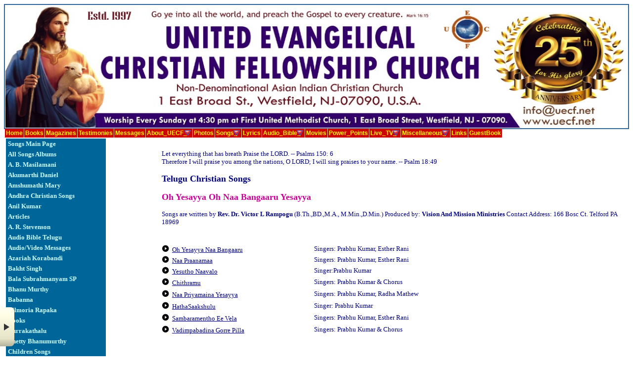

--- FILE ---
content_type: text/html
request_url: http://uecf.net/songs/o3.htm
body_size: 18295
content:
<!DOCTYPE HTML PUBLIC "-//W3C//DTD HTML 4.0 Transitional//EN">
<html>
<head>
<meta content="Microsoft FrontPage 5.0" name="GENERATOR">
<meta http-equiv="Content-Type" content="text/html; charset=iso-8859-1">
<meta content="Microsoft FrontPage 4.0" name="GENERATOR">
<SCRIPT language=JavaScript src='https://www.uecf.net/menu_array6.js' type=text/javascript></SCRIPT>
<SCRIPT language=JavaScript src='https://www.uecf.net/mmenu.js' type=text/javascript></SCRIPT>
<meta http-equiv="Content-Type" content="text/html; charset=iso-8859-1">
<meta name="distribution" content="Global">
<meta name="author" content="Phani Pilli">
<title>Telugu Christian Songs - United Evangelical Christian Fellowship(UECF), New Jersey - Popular Christian Website Telugu Hindi Tamil Malayalam Indian Christian audio Songs and daily bible devotions </title>
<meta http-equiv="category" content="Christian website,newjersey church,songs,india,christian,telugu,hindi,real,audio,mission,praise,worship,indian church,telugu church,telugu fellowship,NJ,usa,">
<meta http-equiv="description" content="United Evangelical Christian Fellowship(UECF) is a Popular Indian Christian Website and a gateway to Bible 
resources like telugu, hindi, tamil & malayalam audio christan songs and daily devotions">
<meta http-equiv="keywords" content="Indian Christian Songs, Telugu Christian Songs, Andhra Christian Songs, Hindi Christian Songs, 
Malayalam Christian Songs, Tamil Christian Songs, English Christian Songs, UECF,uecf,united evangelical christian fellowship,songs,india,christian,telugu,hindi,
real,audio,devotional,indian,music,new jersey church,indian church,telugu fellowship,NJ,usa,telugu church,christian fellowship,
christian website,phani,pilli,christ,love,compassion,god's ministry,divine care,christianity messages daily updated, 
topmost indian websites,god,son,holy spirit,message,Gospel,contact,telugu christian songs,hindi christian songs,
christian songs,indian christian songs,christian songs,BibleStudy,ministry,missions,Christianity,Religion,Jesus Christ,
devotions,Bible,Christianity,religion,search,music,Web,community,spiritual,life,CD,Chat,Christianity Today,World Vision,
resources,events,schedules,Lord Jesus Christ,bible,study,fellowship,churches,evangelism,kids,women,men,concert,events,
daily devotions,evangelical,nonprofit,missionaries,missions,pastors,ministers,inter denominational,our daily bread, 
Bible Study,biblical resources, walk with God,Spiritual Growth,scriptural guide,worship,outreach,prayer,baptism,sermon,
online hymnal,jesus movie,audio english bible,telugu bible,Oswald Chambers,Charles Spurgeon,Dhinakaran,Woodrow Kroll,
Charles Cowman,streams in the desert,links,events calendar,Word of God">

<script type="text/javascript">

  var _gaq = _gaq || [];
  _gaq.push(['_setAccount', 'UA-34815529-1']);
  _gaq.push(['_trackPageview']);

  (function() {
    var ga = document.createElement('script'); ga.type = 'text/javascript'; ga.async = true;
    ga.src = ('https:' == document.location.protocol ? 'https://ssl' : 'https://www') + '.google-analytics.com/ga.js';
    var s = document.getElementsByTagName('script')[0]; s.parentNode.insertBefore(ga, s);
  })();

</script>
<script src="https://ajax.googleapis.com/ajax/libs/jquery/1.11.3/jquery.min.js"></script><link type="text/css" href="https://gyrocode.github.io/jplayer-jukebox/0.6.5/skin/uno/jplayer.uno.min.css" rel="stylesheet" /><script type="text/javascript" src="https://gyrocode.github.io/jplayer-jukebox/0.6.5/jplayer.jukebox.bundle.min.js"></script><script type="text/javascript"> $(document).ready(function(){ var jpjb = new jPlayerJukebox({ 'jukeboxOptions': { 'position': 'float-bl' } });  });</script><style type="text/css"> .jp-jukebox .jp-gui-bg { background-color:#fffedf !important; } </style></head>
<body bgcolor="#FFFFFF">
<script type='text/javascript' src='https://www.uecf.net/emenu_var.js'></script>
<script type='text/javascript' src='https://www.uecf.net/menu_com.js'></script>

<table cellSpacing="0" cellPadding="0" width="100%" border="0" height="1">
<tbody>
<tr>
<td width="100%" height="1" bordercolor="#FFFFFF">
	<table cellSpacing="0" cellPadding="0" width="100%" border="0" height="100%">
     <tbody>
        <tr>
<td bgcolor="FFFFFF" width="100%" height="100%">
	<table cellSpacing="0" cellPadding="0" width="100%" border="0" height="1">
     <tbody>
        <tr>
<td bgcolor="#336699" height="1" width="100%">
<table height="1" width="100%">
<tbody>
<tr>
<td align="left" height="1" width="100%" bgcolor="#FFFFFF"><font color="#000080" face="Verdana"><img border="0" src="https://www.uecf.net/images/banner.jpg" width="100%" height="247"></font> 
 </td>
</tr>
</tbody></table></td>
        </tr>
      </tbody></table>
	<table height="20" cellSpacing="0" cellPadding="0" width="100%" border="0">
	<tbody>
        <tr>
<TD valign=top bgcolor="#FFFFFF" width=183 height="96" bordercolor="#FFFFFF">
<table width=291 cellpadding=3 cellspacing=0 border=0>
<tr>
                                 <td bgColor="#FFFFFF" height="5" width="194">&nbsp;   
		</td>
                                 <td width="81" bgcolor="#FFFFFF" bordercolor="#FFFFFF">
                                            <table width="47" height="1">                          <tr> <td width="17" height="1"></td>     </tr>
                                                <tr>
 <td width="17" height="1"></td>
                                                </tr>
                                                <tr>
                                  <td width="17" height="1"></td>
                                                </tr>
                                                <tr>
                                  <td width="17" height="21"></td>
                                                </tr>
                                                <tr>
                                  <td width="17" height="21"></td>
                                                </tr>
                                                <tr>
                                  <td width="17" height="21"></td>
                                                </tr>
                                                <tr>
                                  <td width="17" height="19"></td>
                                                </tr>
                                                <tr>
                                  <td width="17" height="21"></td>
                                                </tr>
                                                <tr>
                                  <td width="17" height="21"></td>
                                                </tr>
                                                <tr> <td width="17" height="21"></td> 
</tr><td width="17" height="21"></td>
                                                <tr>

    <td align="left" height="18" width="17"></td>

                                                </tr>
                                                <tr>
       <td width="17" height="21"></td>
                                                </tr>
                                                <tr>
                                  <td width="17" height="19"></td>
                                                </tr>
                                                <tr>
                                  <td width="17" height="21"></td>
                                                </tr>
                                                <tr>
                                  <td width="17" height="21"></td>
                                                </tr>
                                                <tr>
    <td align="left" height="18" width="17"></td>
                                                </tr>
                                                <tr>
    <td align="left" height="1" width="17"></td>
                                                </tr>
                                                <tr>
                                                <td align="left" height="1" width="17">
                                                </td>
                                                </tr>
                                            </table>
                                        </td>
</tr>
</table>
</td>
<TD valign=top bgcolor="#FFFFFF" width="100%" height="1" bordercolor="#FFFFFF">
<table width="100%" cellpadding=3 cellspacing=0 border=0 height="1">
<tr>
<td bgcolor="#FFFFFF" height="1" width="1" bordercolor="#FFFFFF">&nbsp; </td>
<td bgcolor="#FFFFFF" height="1" width="100%" bordercolor="#FFFFFF">&nbsp;
</td>
</tr>
<tr>
<td bgcolor="#FFFFFF" height="1" width="1" bordercolor="#FFFFFF" bordercolorlight="#FFFFFF" bordercolordark="#FFFFFF">&nbsp; </td>
<td bgcolor="#FFFFFF" height="1" width="100%" bordercolor="#FFFFFF" bordercolorlight="#FFFFFF" bordercolordark="#FFFFFF" align="left">
<table border="0" cellpadding="0" cellspacing="0" height="1" width="100%">
<tbody>
<tr>
<td align="center" bgcolor="#C3D9FF" height="1" valign="top" width="100%">
<table border="0" cellpadding="3" cellspacing="0" height="1" width="100%">
<tbody>
<tr> <td height="1" width="100%" bgcolor="#FFFFFF" bordercolor="#FFFFFF">
<table cellSpacing="3" cellPadding="0" width="100%" border="0" height="1"><tbody> 
    <tr>   <td width="100%" height="1">
        <table width="100%">
          <tr>
            <td bgColor="#FFFFFF" height="1" width="100%" bordercolor="#FFFFFF">
              <table width="100%">
                <tbody>
                  <tr>
                    <td bgColor="#FFFFFF" height="2" width="100%" bordercolor="#FFFFFF">
                      <table class="f8Black2" border="0" cellSpacing="0" cellPadding="0" width="100%" height="1">
                        <tbody>
                          <tr>                        <td height="1"  width="100%" bordercolor="#FFFFFF" bgcolor="#FFFFFF">
                                    <table cellSpacing="3" cellPadding="0" width="100%" border="0" height="2">
                                      <tbody>
                                        <tr>

                            <td width="100%" height="31" colspan="3">

                              <p align="left">
                                    <font face="Verdana" color="#000080" size="2">Let
                               everything that has breath Praise the LORD. --
                               Psalms 150: 6<br>
                            Therefore
                              I will praise you among the nations, O LORD; I
                                will sing praises to your name. -- Psalm 18:49&nbsp;</font>

                              <p align="left">
                                    <font face="Verdana" color="#000080" size="4"><b>Telugu
                                    Christian Songs</b></font>

                              <p align="left">







                              <b><font face="Verdana" size="4" color="#CC0099">Oh
                              Yesayya Oh Naa Bangaaru Yesayya</font></b>







                              <p align="left"><font color="#000080" size="2" face="Verdana">Songs

                              are written by <b>Rev.

                              Dr. Victor L Rampogu </b>(B.Th.,BD.,M.A.,
                              M.Min.,D.Min.) Produced by: <b>Vision

                              And Mission Ministries</b> Contact

                              Address: 166 Bosc Ct. Telford PA 18969</font>

                              <p align="left">
                                    &nbsp;

                            </td>

                                        </tr>
                                        <tr>



                                  <td width="33%" height="18"><a



        href="https://uecf.net/songs/victor/4/1.mp3"><font color="#000080" face="Verdana" size="2">Oh

                                    Yesayya Naa Bangaaru</font></a></td>



                                  <td width="33%" height="18"><font size="2" color="#000080" face="Verdana">Singers:

                                    Prabhu Kumar, Esther Rani</font></td>



                                  <td width="33%" height="18"></td>



                                        </tr>
                                        <tr>



                                  <td width="33%" height="1"><a



        href="https://uecf.net/songs/victor/4/2.mp3"><font color="#000080" face="Verdana" size="2">Naa

                                    Praanamaa</font></a></td>



                                  <td width="33%" height="1"><font size="2" color="#000080" face="Verdana">Singers:

                                    Prabhu Kumar, Esther Rani</font></td>



                                  <td width="33%" height="1"></td>



                                        </tr>
                                        <tr>



                                  <td width="33%" height="19"><a



        href="https://uecf.net/songs/victor/4/3.mp3"><font color="#000080" face="Verdana" size="2">Yesutho

                                    Naavalo</font></a></td>



                                  <td width="33%" height="19"><font size="2" color="#000080" face="Verdana">Singer:Prabhu

                                    Kumar&nbsp;</font></td>



                                  <td width="33%" height="19"></td>



                                        </tr>
                                        <tr>



                                  <td width="33%" height="21"><a



        href="https://uecf.net/songs/victor/4/4.mp3"><font color="#000080" face="Verdana" size="2">Chithramu</font></a></td>



                                  <td width="33%" height="21"><font size="2" color="#000080" face="Verdana">Singers:

                                    Prabhu Kumar &amp; Chorus</font></td>



                                  <td width="33%" height="21"></td>



                                        </tr>
                                        <tr>



                                  <td width="33%" height="21"><a



        href="https://uecf.net/songs/victor/4/5.mp3"><font color="#000080" face="Verdana" size="2">Naa

                                    Priyamaina Yesayya</font></a></td>



                                  <td width="33%" height="21"><font size="2" color="#000080" face="Verdana">Singers:

                                    Prabhu Kumar, Radha Mathew</font></td>



                                  <td width="33%" height="21"></td>



                                        </tr>
                                        <tr>



                                  <td width="33%" height="21"><a



        href="https://uecf.net/songs/victor/4/6.mp3"><font color="#000080" face="Verdana" size="2">HathaSaakshulu</font></a></td>



                                  <td width="33%" height="21"><font size="2" color="#000080" face="Verdana">Singer:

                                    Prabhu Kumar</font></td>



                                  <td width="33%" height="21"></td>



                                        </tr>
                                        <tr>



                                  <td width="33%" height="21"><a



        href="https://uecf.net/songs/victor/4/7.mp3"><font color="#000080" face="Verdana" size="2">Sambaramentho

                                    Ee Vela</font></a></td>



                                  <td width="33%" height="21"><font size="2" color="#000080" face="Verdana">Singers:

                                    Prabhu Kumar, Esther Rani</font></td>



                                  <td width="33%" height="21"></td>



                                        </tr>
                                        <tr>



                                  <td width="33%" height="21"><a



        href="https://uecf.net/songs/victor/4/8.mp3"><font color="#000080" face="Verdana" size="2">Vadimpabadina

                                    Gorre Pilla</font></a></td>



                                  <td width="33%" height="21"><font size="2" color="#000080" face="Verdana">Singers:

                                    Prabhu Kumar &amp; Chorus</font></td>



                                  <td width="33%" height="21"></td>



                                        </tr>
                                        <tr>



                                  <td width="100%" colspan="3"></td>



                                        </tr>
                                        <tr>







                            <td width="100%" height="18" colspan="3">







                            </td>







                                        </tr>
                                        <tr>



<TD align=center bgcolor="#FFFFFF" width="100%" height="1" bordercolor="#FFFFFF" colspan="3">&nbsp;







</td>



                                        </tr>
                                        <tr>



<TD align=center bgcolor="#FFFFFF" width="100%" height="1" bordercolor="#FFFFFF" colspan="3">



<p align="left">



<font face="Verdana" size="2" color="#000080">UECF.NET is a popular Christian website and a gateway to Telugu Christian Songs, Andhra Christian Songs, Andhra Khristhava
Keerthanalu, Indian, Hindi, Tamil, Malayalam, English Christian Audio Songs, Daily Devotions and other useful Bible resources.</font>



</p>



</td>



                                        </tr>
                                      </tbody>
                                    </table>
                                  </td>
                          </tr>
                        </tbody>
                      </table>
                    </td>
                  </tr>
                </tbody>
              </table>
            </td>
          </tr>
        </table>
      </td>   </tr>     
                                      </tbody>
                                    </table>
                                  </td>
</tr>
</tbody></table></td>
</tr></tbody></table></td>
</tr>
</table>
</td>
<TD valign=top align=center width=1 bgcolor="#FFFFFF" height="96">

&nbsp;
</td>
        </tr>
	</tbody></table>
</TD>
        </tr>
      </tbody></table>
</TD></TR></TBODY></TABLE>
</html>

--- FILE ---
content_type: application/javascript
request_url: https://www.uecf.net/emenu_var.js
body_size: 12219
content:
/***********************************************************************************
*	(c) Ger Versluis 2000 version 5.411 24 December 2001 (updated Jan 31st, 2003 by Dynamic Drive for Opera7)
*	For info write to menus@burmees.nl		          *
*	You may remove all comments for faster loading	          *		
***********************************************************************************/

	var NoOffFirstLineMenus=98;			// Number of first level items
	var LowBgColor='006699';			// Background color when mouse is not over
	var LowSubBgColor='006699';			// Background color when mouse is not over on subs
	var HighBgColor='yellow';			// Background color when mouse is over
	var HighSubBgColor='yellow';			// Background color when mouse is over on subs
	var FontLowColor='CCFFFF';			// Font color when mouse is not over
	var FontSubLowColor='white';			// Font color subs when mouse is not over
	var FontHighColor='006699';			// Font color when mouse is over
	var FontSubHighColor='006699';			// Font color subs when mouse is over
	var BorderColor='#006699';			// Border color
	var BorderSubColor='FFFFFF';			// Border color for subs
	var BorderWidth=1;				// Border width
	var BorderBtwnElmnts=1;			// Border between elements 1 or 0
	var FontFamily="verdana"	// Font family menu items
	var FontSize=10;				// Font size menu items
	var FontBold=1;				// Bold menu items 1 or 0
	var FontItalic=0;				// Italic menu items 1 or 0
	var MenuTextCentered='left';			// Item text position 'left', 'center' or 'right'
	var MenuCentered='left';			// Menu horizontal position 'left', 'center' or 'right'
	var MenuVerticalCentered='top';		// Menu vertical position 'top', 'middle','bottom' or static
	var ChildOverlap=.2;				// horizontal overlap child/ parent
	var ChildVerticalOverlap=.2;			// vertical overlap child/ parent
	var StartTop=280;				// Menu offset x coordinate
	var StartLeft=12;				// Menu offset y coordinate
	var VerCorrect=0;				// Multiple frames y correction
	var HorCorrect=0;				// Multiple frames x correction
	var LeftPaddng=3;				// Left padding
	var TopPaddng=2;				// Top padding
	var FirstLineHorizontal=0;			// SET TO 1 FOR HORIZONTAL MENU, 0 FOR VERTICAL
	var MenuFramesVertical=1;			// Frames in cols or rows 1 or 0
	var DissapearDelay=1000;			// delay before menu folds in
	var TakeOverBgColor=1;			// Menu frame takes over background color subitem frame
	var FirstLineFrame='navig';			// Frame where first level appears
	var SecLineFrame='space';			// Frame where sub levels appear
	var DocTargetFrame='space';			// Frame where target documents appear
	var TargetLoc='';				// span id for relative positioning
	var HideTop=0;				// Hide first level when loading new document 1 or 0
	var MenuWrap=1;				// enables/ disables menu wrap 1 or 0
	var RightToLeft=0;				// enables/ disables right to left unfold 1 or 0
	var UnfoldsOnClick=0;			// Level 1 unfolds onclick/ onmouseover
	var WebMasterCheck=0;			// menu tree checking on or off 1 or 0
	var ShowArrow=1;				// Uses arrow gifs when 1
	var KeepHilite=1;				// Keep selected path highligthed
	var Arrws=['tri.gif',5,10,'tridown.gif',10,5,'trileft.gif',5,10];	// Arrow source, width and height

function BeforeStart(){return}
function AfterBuild(){return}
function BeforeFirstOpen(){return}
function AfterCloseAll(){return}


// Menu tree
//	MenuX=new Array(Text to show, Link, background image (optional), number of sub elements, height, width);
//	For rollover images set "Text to show" to:  "rollover:Image1.jpg:Image2.jpg"

Menu1=new Array("Songs Main Page","https://www.uecf.net/songs/songs.htm","",0,20,200);
Menu2=new Array("All Songs Albums","https://www.uecf.net/songs/all_albums.htm","",0,20,200);
Menu3=new Array("A. B. Masilamani","https://www.uecf.net/songs/ab.htm","",0,20,200);
Menu4=new Array("Akumarthi Daniel","https://www.uecf.net/songs/akumarthi_daniel.htm","",0,20,200);
Menu5=new Array("Amshumathi Mary","https://www.uecf.net/songs/amshumathi.htm","",0,20,200);
Menu6=new Array("Andhra Christian Songs","https://www.uecf.net/songs/aks.htm","",0,20,200);
Menu7=new Array("Anil Kumar","https://www.uecf.net/songs/anil_kumar.htm","",0,20,200);
Menu8=new Array("Articles","https://www.uecf.net/articles.htm","",0,20,200);
Menu9=new Array("A. R. Stevenson","https://www.uecf.net/songs/stevenson.htm","",0,20,200);
Menu10=new Array("Audio Bible Telugu","https://www.uecf.net/telugu_audio_bible.htm","",0,20,200);
Menu11=new Array("Audio/Video Messages","https://www.uecf.net/messages.htm","",0,20,200);
Menu12=new Array("Azariah Korabandi","https://www.uecf.net/songs/azariah.htm","",0,20,200);
Menu13=new Array("Bakht Singh","https://www.uecf.net/bakhtsingh.htm","",0,20,200);
Menu14=new Array("Bala Subrahmanyam SP","https://www.uecf.net/songs/Balu.htm","",0,20,200);
Menu15=new Array("Bhanu Murthy","https://www.uecf.net/songs/bm.htm","",0,20,200);
Menu16=new Array("Babanna","https://www.uecf.net/songs/babanna.htm","",0,20,200);
Menu17=new Array("Bilmoria Rapaka","https://www.uecf.net/songs/bsongs.htm","",0,20,200);
Menu18=new Array("Books","https://www.uecf.net/books.htm","",0,20,200);
Menu19=new Array("Burrakathalu","https://www.uecf.net/songs/burrakathalu.htm","",0,20,200);
Menu20=new Array("Chetty Bhanumurthy","https://www.uecf.net/songs/chetty.htm","",0,20,200);
Menu21=new Array("Children Songs","https://www.uecf.net/children_songs.htm","",0,20,200);
Menu22=new Array("Christian Articles","https://www.uecf.net/articles.htm","",0,20,200);
Menu23=new Array("Christian Links","https://www.uecf.net/id11.html","",0,20,200);
Menu24=new Array("Christian Movies","https://www.uecf.net/movies.htm","",0,20,200);
Menu25=new Array("D. G. S. Dhinakaran","https://www.uecf.net/songs/dgs.htm","",0,20,200);
Menu26=new Array("Daily Devotions","https://www.uecf.net/devotions.htm","",0,20,200);
Menu27=new Array("Daniel Kalyanapu","https://www.uecf.net/songs/dkalyanapu.htm","",0,20,200);
Menu28=new Array("Dennis Doddigarla","https://www.uecf.net/songs/dennis.htm","",0,20,200);
Menu29=new Array("Devaraj Jakki","https://www.uecf.net/songs/devaraj.htm","",0,20,200);
Menu30=new Array("Deevanaiah","https://www.uecf.net/songs/deevanaiah.htm","",0,20,200);
Menu31=new Array("Devasahayam Dandala","https://www.uecf.net/songs/d9.htm","",0,20,200);
Menu32=new Array("Divananda Kona","https://www.uecf.net/songs/kona.htm","",0,20,200);
Menu33=new Array("Diyya Prasada Rao","https://www.uecf.net/songs/diyya.htm","",0,20,200);
Menu34=new Array("Dramas","https://www.uecf.net/songs/dramas.htm","",0,20,200);
Menu35=new Array("Ezra Shastry","https://www.uecf.net/songs/ezra.htm","",0,20,200);
Menu36=new Array("English Worship Songs","https://www.uecf.net/songs/englishsongs.htm","",0,20,200);
Menu37=new Array("Ganta Grace","https://www.uecf.net/grace_tsappidi.htm","",0,20,200);
Menu38=new Array("Gottipati Yesudas","https://www.uecf.net/songs/gottipati.htm","",0,20,200);
Menu39=new Array("Gujarati Songs","https://www.uecf.net/songs/gujarati.htm","",0,20,200);
Menu40=new Array("Harry Gomes","https://www.uecf.net/songs/gomes.htm","",0,20,200);
Menu41=new Array("Hema John","https://www.uecf.net/songs/hemajohn.htm","",0,20,200);
Menu42=new Array("Hindi Christian Songs","https://www.uecf.net/songs/hindi/hindisongs.htm","",0,20,200);
Menu43=new Array("Joshua(Phani) Pilli","https://www.uecf.net/songs/pilli.htm","",0,20,200);
Menu44=new Array("Joshua Shaik","https://www.uecf.net/songs/joshua_shaik.htm","",0,20,200);
Menu45=new Array("John Charles Pilli","https://www.uecf.net/songs/johnpilli.htm","",0,20,200);
Menu46=new Array("John Moses Dussi","https://www.uecf.net/songs/JohnMoses.htm","",0,20,200)
Menu47=new Array("John Wesly","https://www.uecf.net/songs/John_Wesley.htm","",0,20,200);
Menu48=new Array("Jikki","https://www.uecf.net/songs/jikki.htm","",0,20,200);
Menu49=new Array("Kamalakar Padeti","https://www.uecf.net/songs/kamalakar.htm","",0,20,200);
Menu50=new Array("Kannada Christian Songs","https://www.uecf.net/songs/kannada.htm","",0,20,200);
Menu51=new Array("K. Y. Ratnam","https://www.uecf.net/songs/ratnam_kothuri.htm","",0,20,200);
Menu52=new Array("Kripal Mohan","https://www.uecf.net/songs/kripal.htm","",0,20,200);
Menu53=new Array("Links","https://www.uecf.net/id11.html","",0,20,200);
Menu54=new Array("Luther Benny Janumala","https://www.uecf.net/songs/benny.htm","",0,20,200);
Menu55=new Array("Lyrics","https://www.uecf.net/telugulyrics.htm","",0,20,200);
Menu56=new Array("Madhu Jessee & Veena","https://www.uecf.net/songs/jesse.htm","",0,20,200);
Menu57=new Array("Mahitha Charles Pilli","https://www.uecf.net/songs/mpilli.htm","",0,20,200);
Menu58=new Array("Malayalam Songs","https://www.uecf.net/songs/malayalam.htm","",0,20,200);
Menu59=new Array("Messages","https://www.uecf.net/messages.htm","",0,20,200);
Menu60=new Array("Michael Vijay Kumar","https://www.uecf.net/michael.htm","",0,20,200);
Menu61=new Array("M. M. Keeravani","https://www.uecf.net/songs/keeravaani.htm","",0,20,200);
Menu62=new Array("M. M. Srilekha","https://www.uecf.net/songs/srilekha.htm","",0,20,200);
Menu63=new Array("M. S. SanthaVardhan","https://www.uecf.net/songs/sv.htm","",0,20,200);
Menu64=new Array("Naveen Samuel Pilli","https://www.uecf.net/songs/naveen.htm","",0,20,200);
Menu65=new Array("Online Bibles","https://www.uecf.net/online_bibles.htm","",0,20,200);
Menu66=new Array("Paul Emmanuel","https://www.uecf.net/songs/PaulEmmanuel.htm","",0,20,200);
Menu67=new Array("Peter Singh Ganta","https://www.uecf.net/songs/petersingh.htm","",0,20,200);
Menu68=new Array("PHOTOS","https://www.uecf.net/photos.htm","",0,20,200);
Menu69=new Array("P. L. Paramjyothi","https://www.uecf.net/paramjyothi.htm","",0,20,200);
Menu70=new Array("P. J. D. Kumar","https://www.uecf.net/songs/pjdkumar.htm","",0,20,200);
Menu71=new Array("Power Points","https://www.uecf.net/pps.htm","",0,20,200);
Menu72=new Array("Purushotham Choudhary","https://www.uecf.net/songs/purushotham.htm","",0,20,200);
Menu73=new Array("P. Joshi","https://www.uecf.net/songs/pjoshi.htm","",0,20,200);
Menu74=new Array("Raja Babu","https://www.uecf.net/songs/rajababu.htm","",0,20,200);
Menu75=new Array("Raja Kalapati","https://www.uecf.net/songs/raja.htm","",0,20,200);
Menu76=new Array("Raj Prakash Paul","https://www.uecf.net/songs/RajPrakashPaul.htm","",0,20,200);
Menu77=new Array("Ravi Shankar","https://www.uecf.net/songs/RaviShankar.htm","",0,20,200);
Menu78=new Array("Reggie Rao","https://www.uecf.net/songs/reggie.htm","",0,20,200);
Menu79=new Array("Robinson Thalluri","https://www.uecf.net/songs/robinson.htm","",0,20,200);
Menu80=new Array("R. R. K. Murthy","https://www.uecf.net/songs/rrk.htm","",0,20,200);
Menu81=new Array("Sadhu Sundar Singh","https://www.uecf.net/sadhusundar.htm","",0,20,200);
Menu82=new Array("Satish Kumar P","https://www.uecf.net/songs/SatishKumar.htm","",0,20,200);
Menu83=new Array("Swarnalatha Jason Raj","https://www.uecf.net/songs/swarnalatha.htm","",0,20,200);
Menu84=new Array("Testimonies","https://www.uecf.net/testimonies.htm","",0,20,200);
Menu85=new Array("Tamil Christian Songs","https://www.uecf.net/songs/tamil.htm","",0,20,200);
Menu86=new Array("T. M. Rajasree","https://www.uecf.net/songs/rajasree.htm","",0,20,200);
Menu87=new Array("Venu Gopal Yagnamurthy","https://www.uecf.net/venugopal.htm","",0,20,200);
Menu88=new Array("Video Songs","https://www.uecf.net/songs/vsongs.htm","",0,20,200);
Menu89=new Array("Victor Rampogu","https://www.uecf.net/songs/victor.htm","",0,20,200);
Menu90=new Array("Vijay Benedict","https://www.uecf.net/songs/benedict.htm","",0,20,200);
Menu91=new Array("Vishva Vaani Radio Songs","https://www.uecf.net/songs/vishva.htm","",0,20,200)
Menu92=new Array("Vizay Kumar Terapalli","https://www.uecf.net/songs/vizay.htm","",0,20,200);
Menu93=new Array("V. K. Henry","https://www.uecf.net/songs/VKHenry.htm","",0,20,200);
Menu94=new Array("William Carey","https://www.uecf.net/william_carey.htm","",0,20,200);
Menu95=new Array("Yehoshua Kamalakar","https://www.uecf.net/songs/yehoshuakamalakar.htm","",0,20,200);
Menu96=new Array("Yesanna","https://www.uecf.net/songs/yesanna.htm","",0,20,200);
Menu97=new Array("Zion Songs","https://www.uecf.net/songs/zion.htm","",0,20,200);
Menu98=new Array("Guest Book","https://www.uecf.net/id12.html","",0,20,200);	

--- FILE ---
content_type: application/javascript
request_url: https://www.uecf.net/mmenu.js
body_size: 25680
content:
/*
 DHTML Menu version 3.3.19
 Written by Andy Woolley
 Copyright 2002 (c) Milonic Solutions. All Rights Reserved.
 Vist https://www.milonic.co.uk/menu or Email menu3@milonic.com
 You may use this menu on your web site free of charge as long as you inform us of your intentions with your URL AND
 You place a link to https://www.milonic.co.uk/menu AND ALL copyright notices remain in place in all files including your home page
 Comercial licenses and support contracts are available on request.
 This script featured on Dynamic Drive (https://www.dynamicdrive.com)
*/
Mtimer=setTimeout("sis()",9999);_d=document;smc=-1;MLoaded=0;
ns4=(_d.layers)?true:false
ns6=(navigator.userAgent.indexOf("Gecko")!=-1)?true:false
mac=(navigator.appVersion.indexOf("Mac")!=-1)?true:false
mac45=(navigator.appVersion.indexOf("MSIE 4.5")!=-1)?true:false
if(ns6||ns4)mac=false
opera=(navigator.userAgent.indexOf("Opera")!=-1)?true:false
ns61=(parseInt(navigator.productSub)>=20010726)?true:false
ie4=(!_d.getElementById&&_d.all)?true:false;
konq=(navigator.userAgent.indexOf("Konqueror")!=-1)?true:false
mp=(ns6)?"pointer":"hand";oatop=0;aleft=0;oaleft=1;osy=0;oww=-1;owh=-1;frs=0;fre=0;nsmatch=0;
var a,am,oa,im,om,flta;hlarr=new Array();hlcnt=0;hll=0;Mname=new Array();parr=new Array();
gmi=20;ns6hif=0;timo=0;el=0;nshl=0;var omv=0;df=1;im=0;ofrac=0;omnu=0;ac=22;m=1;sy=1;ShM=0;ww=0;wh=0;var imar=new Array();mr=",";
while(eval("window.menu"+m)){mr+="menu"+m+",";tmenu=eval("menu"+m);Mname[m]=tmenu[0].toLowerCase();m++}
mr=mr+" ";mr=mr.split("\,");menus=mr.length-1;bgt="";if(!opera)bgt="Color";var cgm=0;
function gmobj(mtxt){if(_d.getElementById){m=_d.getElementById(mtxt)}else if(_d.all){m=_d.all[mtxt]}else if(_d.layers){m=_d.layers[mtxt]}return m;}
function gmstyle(mtxt){m=gmobj(mtxt);if(!ns4){if(m)m=m.style;}return m;}
function spos(gm,t_,l_,h_,w_){px="px";if(ns4){px="";gms=gm;if(w_!=null)gms.clip.width=w_;if(h_!=null)gms.clip.height=h_;}else if(opera){px="";gms=gm.style;if(w_!=null)gms.pixelWidth=w_;if(h_!=null)gms.pixelHeight=h_}else{gms=gm.style;if(w_!=null)gms.width=w_+px;if(h_!=null)gms.height=h_+px;}if(t_!=null)gms.top=t_+px;if(l_!=null)gms.left=l_+px}	
function gpos(gm){if(ns4){t_=gm.top;l_=gm.left;h_=gm.clip.height;w_=gm.clip.width;}else if(opera){t_=gm.style.pixelTop;l_=gm.style.pixelLeft;h_=gm.style.pixelHeight;w_=gm.style.pixelWidth;}else if(ns6){t_=gm.offsetTop;l_=gm.offsetLeft;h_=gm.offsetHeight;w_=gm.offsetWidth}else{if(mac){topM=gm.offsetParent.topMargin;if(!topM)topM=0;leftM=gm.offsetParent.leftMargin;if(!leftM)leftM=0;t_=parseInt(topM)+gm.offsetTop;l_=parseInt(leftM)+gm.offsetLeft;}else{t_=gm.offsetTop;l_=gm.offsetLeft;}h_=gm.offsetHeight;w_=gm.offsetWidth;}if(konq){w_=parseInt(gm.style.width);h_=parseInt(gm.style.height);}var gpa=new Array();gpa[0]=t_;gpa[1]=l_;gpa[2]=h_;gpa[3]=w_;return(gpa)}
function getMouseXY(e){if(ns4||ns6){MouseX=e.pageX;MouseY=e.pageY;}else{MouseX=event.clientX;MouseY=event.clientY}if(!opera&&_d.all){MouseX=MouseX+_d.body.scrollLeft;MouseY=MouseY+_d.body.scrollTop;if(_d.compatMode=="CSS1Compat")MouseY=MouseY+sy}return true}
function parseLink(txt,what){txt=txt+";";lt="";if(what=="link"){if(txt.indexOf("&quot;")>0){lt=txt}else{sp=txt.indexOf(" ");lt=txt.substr(0,sp);}}else{sp=txt.indexOf(what)+what.length+1;if(sp>what.length+1){lt=txt.substr(sp,999);lt=lt.substr(0,lt.indexOf(";"))}}return lt}
function cHexColor(_c){if(_c.length==6){_c=_c.toUpperCase();x=0;while(x<6){hsh="#";if(_c.charCodeAt(x)>70){hsh="";x=6}x++}_c=hsh+_c}return _c}
function stch(ms){window.status=ms;return true}
function SDiv(nm,sh){if(ns4&&nm.indexOf(".")>0)tD=eval(nm); else tD=gmstyle(nm);if(tD)if(sh)tD.visibility="visible";else tD.visibility="hidden"}
function close_el(){for(xa=hlarr.length-1;xa>=0;xa--){ti=hlarr[xa].split("_");tmenu=eval(ti[0]);if(ns4){shl(ti[0],ti[1],'hide');}else{arg=gmobj("el"+ti[1]);arg.style.backgroundColor=ti[2];if(opera)arg.style.background=ti[2];arg.style.color=""+ti[3];}if(ti[0]==hll){if(ns4)shl(ti[0],hel,'show');return}}hlcnt=0;hlarr=new Array()}
function closeallmenus(){ShM=0;om="";hll="";close_el();if(ns4){omv.visibility="hide"}for(a=1;a<menus;a++){menu=eval("menu"+a);if(menu[17]&&MLoaded){SDiv(menu[17],1)}if (menu[7]!=1){SDiv("menu"+a,0)}else{am=""}}}
function rep_img(){if(timo){timo.src=o_img};}
function popdn(){arg=popdn.arguments;if(arg[0]){if(arg[3].substr(0,5)!="show-"){if(ns4){shl(arg[2],arg[1],"hide")}else{arg[0].style.backgroundColor=arg[4];if(opera)arg[0].style.background=arg[4];arg[0].style.color=arg[5]}}else{if(ns4)omv=0;hlarr[hlcnt]=arg[2]+"_"+arg[1]+"_"+arg[4]+"_"+arg[5];hlcnt++;}menu=eval(arg[2]);if(!menu[12]){Mtimer=setTimeout("closeallmenus()",timegap);}}else{Mtimer=setTimeout("closeallmenus()",timegap);}}	
function dc(){if(nshl.indexOf("show-menu=")>-1)return;tr=ltarg.split("=");if(tr[1])parent.frames[tr[1]].location.href=nshl;else location.href=nshl;}
function getMenuByName(mn){mn=mn.toLowerCase();for(a=1;a<menus;a++){if(mn==Mname[a])mn=a}return mn;}
function getMenuItem(mn,item){for(a=1;a<mn;a++){menu=eval("menu"+a);item=item+((menu.length-ac)/5)}item--;return item}
function sis(){for(a=1;a<imar.length;a++){tim=imar[a].split("_");if(tim[4]){tim[3]=tim[3]+"_"+tim[4]}menu=eval(window.tim[3]);if(ns4){im=_d.layers[tim[3]].document.layers.eval("el"+tim[2]);imp=gpos(im);eln="";for(x=0;x<2;x++){imo=_d.layers[tim[3]].document.layers.eval(eln+"el"+tim[2]).document.layers[imar[a]];imop=gpos(imo);imL=imp[3]-(imop[3]);imT=(imp[2]/2)-(imop[2]/2);if(menu[13]=="left")imL=1;if(menu[13]=="center")imL=(imp[3]/2);eln="m";spos(imo,imT,imL,null,null);}}else{imo=gmobj(imar[a]);imop=gpos(imo);im=gmobj("el"+tim[2]);imp=gpos(im);if(menu[11]){imco=gpos(gmobj("hel"+tim[2]));imc=imco[1];}else {imc=0}imT=imp[0]+(imp[2]/2)-(imop[2]/2);imL=imc+imp[3]-(imop[3]);if(menu[13]=="left")imL=imc;if(menu[13]=="center")imL=imc+(imp[3]/2);if(ns6&&!ns61){nsC=gpos(gmobj(tim[3]));imT=imT-nsC[0];imL=imL-nsC[1]}spos(imo,imT,imL,null,null);}}}
function fixb(mnu){menu=eval(mnu);ic=(menu.length-ac)/5;menu[21][2]=1;m42=menu[4]*2;mn=gmobj(mnu);if(ns4){if(menu[14]>-1){spos(gmobj("menuback"+mnu),null,null,mn.clip.height+(menu[14]*2),null)}if(menu[11]){mn.clip.width=mn.clip.width+menu[4]}return}mp=gpos(mn);el=menu[21][1];if(ns4){ml=_d.layers[mnu].document.layers.eval("el"+(el-1))}else{ml=gmobj("el"+(el-1))}mlp=gpos(ml);tw=null;th=null;if(menu[11]){lf=0;tc=0;for(y=el-ic;y<el;y++){tc++;ty=gmobj("el"+y);typ=gpos(ty);thy=gmobj("hel"+y);thyp=gpos(thy);if(mac&&!menu[3]){thy.style.width=1+"px";ty.style.width=thy.offsetWidth+menu[6][9]+"px";typ[3]=thy.offsetWidth}if(opera){ty.style.top=menu[4];if(lf==0)lf=menu[4];typ[2]=typ[2]+(m42);if(menu[3])spos(ty,null,0,null,typ[3]);}spos(thy,0,lf,typ[2],typ[3]);lfL=0;if(menu[ac-1+(tc*5)]>0)lfL=menu[ac-1+(tc*5)];lf=lf+typ[3]+lfL;}tw=lf-lfL;th=typ[2];if(_d.compatMode=="CSS1Compat"){}else{if(mac){if(!_d.doctype){th=th+(m42);tw=tw+m42}}else if(_d.all&&!opera){tw=tw+(m42);th=th+(m42)}}if(opera)tw=tw+(menu[4])}else{if(ns6)tw=mp[3]-(menu[4]*4);if(opera)tw=mp[3]+(menu[6][9]*2)-(m42);}spos(mn,null,null,th,tw);if(ns6)th=th+m42;if(menu[14]>-1){spos(gmobj("menuback"+mnu),null,null,th+(menu[14]*2),null)}}			
function sm(v1){menu=eval(v1);if(opera||ns6||menu[11])if(!menu[7]&&!menu[21][2])fixb(v1);ap=gmobj(v1);if(flta)if(ap.filters[0])ap.filters[0].Apply();gmi++;if(!ns4)aps=ap.style; else aps=ap;aps.zIndex=gmi;aps.visibility='visible';if(flta)if(ap.filters[0])ap.filters[0].Play();if(menu[17])SDiv(menu[17],0)}
function popup(mn,mpos){if(isNaN(mn)){for(a=1;a<menus;a++){if(mn==Mname[a])mn=a}}setpos();omv.visibility='hide';clearTimeout(Mtimer);closeallmenus();mtxt='menu'+mn;mi=gmstyle(mtxt);if(mpos){if(ns4)_d.captureEvents(Event.MOUSEMOVE);_d.onmousemove=getMouseXY;mn=gmobj(mtxt);ttop=MouseY+2;gp=gpos(mn);if((ttop+gp[2])>wh+sy)ttop=wh-gp[2]+sy;spos(mn,ttop,MouseX+2,null,null);}flta=0;if((_d.all&&_d.getElementById)&&!mac){ap=gmobj(mtxt);getflta(ap);}sm(mtxt);am=mn}
function shl(lyr,el,s){clearTimeout(Mtimer);mt=_d.layers[lyr].document.layers.eval("el"+el);omv.visibility="hide";menu=eval(lyr);mt.visibility=s;omv=mt}
function popi(v1,lyr,el)
{
	subfound=0;
	nv1=v1
	for(a=1;a<menus;a++)
	{
		if(v1.substring(10,99)==Mname[a])
		{
			v1="show-menu"+a;
			subfound=1;
			a=999
		}
	}
	sel="smenu="+el+"#";
	if(!om)om=lyr;
	clearTimeout(Mtimer);
	if(ns4){timo=_d.layers[lyr].document.layers.eval("el"+el).document.images[0]}else{timo=gmobj("im"+el)}
	o_img="";
	
	if (timo)
	{
		o_img=timo.src;
		ima=o_img.split(".");
		enD=ima.length;
		if(ima[enD-2].indexOf("_over")==-1)ima[enD-2]=ima[enD-2]+"_over";
		nsrc="";
		for(eD=0;eD<enD;eD++){nsrc=nsrc+ima[eD]+"."}
		nsrc=nsrc.substring(0,nsrc.length-1);
		ta=om.split(",");
		NI1=new Image();
		NI1.src=nsrc;
		if(mac45){}else if(_d.all||ns6){if(NI1.complete)timo.src=nsrc}else{if(NI1.width>0)timo.src=nsrc}
	}

	container=eval(lyr);
	if(subfound)
	{
		v1=v1.substring(5,99);
		menu=eval(v1);
		omnu=v1;		
		mi=gmobj(v1);
		gp=gpos(gmobj(lyr));
		h3="";
		if(container[11])h3="h";
		if(ns4){tel=gpos(_d.layers[lyr].document.layers.eval("el"+el))}else{tel=gpos(gmobj(h3+"el"+el))}
		np=gpos(mi);
		if(container[11])
		{
			if(!container[5])container[5]="";
			if(!opera&&_d.all&&!mac)gp[1]=gp[1]+container[4];
			if(ns6)
			{
				if(ns61)
				{
					gp[1]=gp[1]+container[4];
				}
				else
				{
					gp[1]=-1;gp[0]=gp[0]-container[4]
				}
			}
			if(mac)gp[0]=gp[0]-container[4];
			if(container[5].indexOf("bottom")>=0)
			{
				tvar=container[1]
				if(!tvar)tvar=0;
				gp[0]=gp[0]-np[2]-tel[2]
			}
			if(tel[1]+gp[1]+np[3]>ww+sx){gp[1]=ww-np[3]-tel[1]+sx;}
			mtop=gp[0]+gp[2]-1;
			mleft=tel[1]+gp[1];
			if(container[15])mleft=mleft-np[3]+tel[3]+(container[4]*2)
			m1=menu[1];
			if(m1)
			{
				m1=m1+"";
				if(m1.indexOf("offset=")==0)
				{
					os=m1.substr(7,99);
					mtop=(parseInt(os)+mtop);
				}
				else
				{
						if(m1)mtop=parseInt(m1);
				}
			}
			m2=menu[2];
			if(m2){m2=m2+"";
			if(m2.indexOf("offset=")==0)
			{
				os=menu[2].substr(7,99);
				mleft=(parseInt(os)+mleft);
			}
			else
			{
				if(m2)mleft=m2;
			}
		}
		spos(mi,mtop,mleft-1,null,null);
		}
		else
		{
			if(!ns61&&ns6)tel[0]=tel[0]-gp[0];
			nt=tel[0]+gp[0]+suboffset_top;
			nl=gp[1]+tel[3]-suboffset_left;
			if((gp[1]+gp[3]+np[3])>=ww){nl=gp[1]-np[3]+suboffset_left}
			if(nt+np[2]>wh+sy){nt=wh-np[2]+sy;}
			if(menu[1]>=0)nt=menu[1]
			if(menu[2]>=0)nl=menu[2]
			
			spos(mi,nt,nl,null,null);
		}
		om+=","+v1;
		if(ShM==1)
		{
			sm(v1);
			if(!ns4)mi.style.visibility="visible";
		}
	}
	else
	{
		frt=v1.indexOf(" ")
		if(frt>0&&v1.indexOf("show-menu=")>-1)
		{
			lt=parseLink(v1, "target");
			if(lt)
			{
				v1=v1.substring(10,frt);
				pf=parent[lt];
				pf.mn=pf.gmobj("menu"+pf.getMenuByName(v1));
				menu=eval(lyr);
				gp=gpos(gmobj(lyr));
				h3="";
				if(container[11])h3="h";
				if(ns4){mp=gpos(_d.layers[lyr].document.layers.eval("el"+el))}else{mp=gpos(gmobj(h3+"el"+el))}
				if(menu[11])
				{					
					fTop=pf.sy;
					fLeft=gp[1]+mp[1]+Frames_Top_Offset;
				}
				else
				{
					fTop=pf.sy+gp[0]+mp[0];
					fLeft=100
				}
				pf.spos(pf.mn,fTop,fLeft-100,null,null);
				pf.popup(v1);
				closeallmenus();
			}
		}
		else if(frt>0)
		{
			lt=parseLink(v1, "target");
			if(lt)
			{
				v1=v1.substring(10,frt);
				close_el(v1)
				pf=parent[lt];
				if(pf)pf.closeallmenus();
			}
		}
		
	}
	ta=om.split(",")
	strt=0;
	for(a=0;a<ta.length;a++)
	{
		if (ta[a]==v1)strt=0;
		if (strt)
		{
			if(ta[a])
			{
				hll=lyr;
				hel=el;
				close_el(el);
				tmnu=eval(ta[a])
				if(tmnu[17]&&!menu[17])SDiv(tmnu[17],1)
				SDiv(ta[a],0)
			}
		ta[a]=""
		}
		if(ta[a]==lyr)strt=1;
	}
	mmenu=eval(lyr)
	if(mmenu[7]&&lyr!=ta[0])
	{
		closeallmenus();
		if(v1==ta[ta.length-1])
		{
			if(ns4)shl(lyr,el,'show');
			tmnu=eval(v1)
			if(tmnu[17])SDiv(tmnu[17],0)
			SDiv(v1,1)
		}
		if(nv1.indexOf("target=")>0)
		{
		}
		else
		{
			popi(nv1,lyr,el);
			return
		}
	}
	om=""
	mdisp=0
	for(a=0;a<ta.length;a++)
	{
		if(ta[a]==lyr)frs=a
		if(ta[a]==v1)fre=a
		if (mdisp||(a>frs&&a<fre))
		{
			if (ta[a]&&ta[a]!=v1)
			{
				SDiv(ta[a],0)
				close_el(el);
				if(ns4)shl(lyr,el,'hide');
			}
		}
		else
		{
			if(ta[a])om+=ta[a]+",";
		}
		if (v1==ta[a])mdisp=1
	}	
}


function hl()
{		
	arg=hl.arguments;
	hlnk=arg[1];
	am=" "+a;am=am.length-1;subimg="";arg[0]+=""
	if(ns6){dwd=arg[2][9]*2}else{dwd=0}
	if(ns4){if(el==0){st="<style type=\"text/css\">A.m{text-decoration:none;}</style>";_d.write(st);oatop=atop;}else{mtl=_d.layers[omnu].document.layers.eval("el"+(el-1));
	if(oatop==atop){atop+=mtl.clip.height}else{atop=menu[4];}oatop=atop}if(menu[11]){atop=menu[4];if(oaleft==aleft){aleft+=mtl.clip.width+arg[8]}else{aleft=menu[4];oaleft=aleft}oaleft=aleft}else{aleft=menu[4];}}
	if(hlnk.substring(0,5)=="show-"){arg[1]=arg[1].toLowerCase();if(arg[7]==hlnk) if(arg[6])arg[7]=arg[6];else arg[7]="";hlnk="#";if (arg[6]+" "!="undefined ")hlnk=arg[6];}
	pI="popi('"+arg[1]+"','"+arg[5]+"',"+el+");"
	if(arg[1].substring(0,5)=="show-"&&(!menu[11]||menu[6][16])&&(menu[11]||menu[6][10])){im++;ims="im"+im+"_"+a+"_"+el+"_"+arg[5];ti=arg[2][10];if(menu[6][16]&&menu[11])ti=menu[6][16];if(ns4){sti="<img border=0 src="+ti+">";subimg="<layer id="+ims+">"+sti+"</layer>";}else{subimg="<img id="+ims+" style=\"position:absolute;\" onmouseover=\"gmobj('el"+el+"').onmouseover();\" onmouseout=\"gmobj('el"+el+"').onmouseout();\" border=0 src="+ti+">"};imar[im]=ims;}omp=mp;ofc=arg[2][0];ofb=arg[2][1];onc=arg[2][2];onb=arg[2][3];ltarg=" ";lOnfunc="";lOffunc="";ltype="";lalign=menu[8];if(!lalign)lalign="left"
	if(hlnk.indexOf(" ")>0)
	{
		_al=parseLink(hlnk,"align");if(_al)lalign=_al;
		ltarg=parseLink(hlnk,"target");
		if(ltarg)ltarg=" target="+ltarg
		lOnfunc=parseLink(hlnk,"onfunction")+";";
		lOffunc=parseLink(hlnk,"offfunction")+";";
		ltype=parseLink(hlnk,"type");
		tofc=parseLink(hlnk,"offfontcolor");if(tofc)(ofc=cHexColor(tofc))
		tofb=parseLink(hlnk,"offbackcolor");if(tofb)(ofb=cHexColor(tofb))
		tonc=parseLink(hlnk,"onfontcolor");if(tonc)(onc=cHexColor(tonc))
		tonb=parseLink(hlnk,"onbackcolor");if(tonb)(onb=cHexColor(tonb))
		hlnk=parseLink(hlnk,"link");
	}
	
	if(!ofb&&(mac||opera))ofb="transparent"
	
	if(arg[7]+""=="undefined"){arg[7]=hlnk}
	if(ltype=="form"){onc=ofc;onb=ofb;mp="default"}
	if(ltype=="header"&&arg[2][17]){ofc=arg[2][17];ofb=arg[2][18];onc=arg[2][17];onb=arg[2][18];mp="default"}
	smO="ShM=1;";smC="";
	if(menu[16]==1){smO="";hlnk="javascript:ShM=1;"+pI}
	if(hlp[14])if(location.href.indexOf(hlnk)>=0&&(hlnk.substr(-1,1)!="/")){smc=el}
	if(hlnk!="#"&&smc==el&&arg[2][14]){ofc=arg[2][14];ofb=arg[2][15];}
	if(ltype=="form"||hlnk=="#"||ltype=="header"){mp="default";if(ns4){hlnk="<a ";}else{hlnk=" "}}else{if(ns4){hlnk="<a href=\""+hlnk+"\" "+ltarg}else{hlnk="<a href=\""+hlnk+"\" "+ltarg + " style='text-decoration:none;'>"}}
	pd="popdn(this," + el + ", '" + arg[5] + "', '"+arg[1]+"', '"+ofb+"', '"+ofc+"');"
	if(arg[0].indexOf("<img")>=0)
	{
		if(menu[11]&&ns6)ns6hif=1
		ipos=arg[0].indexOf("<img");
		arg[0]=arg[0].substr(0,ipos+4)+" onclick=\"gmobj('el"+el+"').click()\" id=im"+el+" "+ arg[0].substr(ipos+5,900);
	}
	if(!isNaN(arg[2][5]))arg[2][5]+="px"
	if(ns4){
		rsp=""
		
		tdwd=" width="+menu[3]
		if(lalign=="left")tdwd=""
		if (lalign=="right") rsp="<td height=-1></td>"
		ls="<table border=0 cellpadding="+arg[2][9]+" cellspacing=0><tr><td height=-1 align="+lalign+tdwd+">"+hlnk+" style='color:"
		le=";text-decoration:none;font-size:"+arg[2][5]+";font-weight:"+arg[2][7]+";font-family:"+arg[2][8]+"' onmouseover=\"status='"+arg[7]+"';\">"+arg[0]+"</a>"+subimg+"</td>"+rsp+"</tr></table></layer>"
		if(menu[11])nswid=menu[3]; else nswid=(menu[3]-(menu[4]*2))
		lv=" left="+aleft+" width="+nswid+" top="+atop
		nsofb="";if(ofb)nsofb=" BGColor="+ofb
		nsonb="";if(onb)nsonb=" BGColor="+onb
		mt="<layer id=mel"+el+lv+" "+nsofb+" onmouseover=\""+smO+"shl('"+arg[5]+"',"+el+",'show');"+pI+" "+lOnfunc+";return stch('"+arg[7]+"');\">"+ls+ofc+le
		mt+="<layer id=el"+el+lv+" "+nsonb+" onmouseover=\"clearTimeout(Mtimer);"+pI+"ltarg='"+ltarg+"'; nshl='"+arg[1]+"'; this.captureEvents(Event.CLICK); this.onClick=dc;\" onmouseout=\""+pd+"; "+lOffunc+"; return stch('');\" visibility=hidden >"+ls+onc+le
	}else{
		mt="";
		if(menu[11]){bgc=hlp[4];if(hlp[11])bgc=hlp[12];
		mt+="<div id=hel"+el+" style=\"background-color:'"+ofb+"';width:"+(menu[3]-menu[4])+"px;position:absolute;top:0;left:"+dlft+";\">";dlft=dlft+menu[3]-(menu[4]*2)+menu[4]}		
		rsp=0;if (lalign=="right") rsp=7;		
		mt+=hlnk
		dw=(menu[3]-(2*menu[4]+dwd))
		if(dw+" "=="NaN "){dw=""}else{dw="width:"+dw+"px"}
		if(!menu[3]&&ie4)dw="width:1px";
		if(menu[11]&&opera){dw="position:absolute;"}
		if(isNaN(arg[2][9]))
		{
			padd=arg[2][9]
		}
		else
		{
			psp=arg[2][9]+"px "
			padd=psp+psp+psp+psp
		}
		if(menu[11]&&menu[3]>0)dw="position:absolute;width:"+menu[3]+"px"
		mt+="<div valign=top align="+lalign+" id=el"+el+" style=\""+dw+";padding:"+padd+";font-weight:"+arg[2][7]+";font-style:"+arg[2][6]+";font-family:"+arg[2][8]+";font-size:"+arg[2][5]+";color:"+ofc+";background-color:"+ofb+";\""
		mt+=" onMouseOver=\"this.style.background"+bgt+"='"+onb+"';style.color='"+onc+"';this.style.cursor='"+mp+"';"+smO+"; "+pI+";"+lOnfunc+";return stch('"+arg[7]+"');\""
		mt+=" onMouseOut=\"rep_img(); "+pd+";"+lOffunc+"; return stch('');\">"
		mt+=arg[0]+"</div>";
		mt+="</a>";if (menu[11]){mt+="</div>"}
		mt+=subimg		
	}
	mp=omp
	_d.write(mt);el++;
}


function dmenu(mnu){
	menu=eval(mnu);	
	menu[21]=new Array()
	if(menu[7]){parr[parr.length]=mnu.substr(4,3);}
	atop=menu[4];
	if(!atop)atop=0;
	hlp=menu[6];
	if(!menu[4])menu[4]=0;
	if(ns4)eq="="; else eq=":"
	for(z=0;z<19;z++)
	{
		if(z==5)z=12;
		if(z==16)z++;
		if(hlp[z]&&hlp[z].charAt(0)!="#")hlp[z]=cHexColor(hlp[z]);
	}	
	if(menu[14]>-1){if(_d.layers)_d.write("<layer id=menuback"+mnu+" top="+(menu[1]-menu[14])+" height=21 width=100% left=0 bgcolor="+hlp[1]+"></layer>");else	_d.write("<div id=menuback"+mnu+" style=\"position:absolute;top:"+(menu[1]-menu[14])+"px;width:100%;height:2px;background-color:"+hlp[1]+"\">&nbsp;</div>")}
	if(el)ns6c=3;else ns6c=2;ns6w=0;if(menu[8]=="right"&&ns6)ns6w=7;
	if (menu[3]<1)menu[3]="undefined"
	if(ns4)
	{
		thw=menu[3]
		if(menu[11])
		{
			ic=(menu.length-ac)/5;
			thw=(menu[3]*ic)-(menu[4]*ic)+menu[4]
		}
		bgc="";
		if(hlp[4])bgc="bgColor="+hlp[4]
		if (hlp[11])
		{
			bgc="bgColor="+hlp[13]
		}
		mt="<layer z-index=19 visibility=hidden "+bgc+" id="+mnu+" top="+menu[1]+" left="+menu[2]+" width="+thw+">"
		
		if (hlp[11])
		{
			mt+="<layer bgcolor="+hlp[12]+" top=0 left=0 height=2 width=100%></layer>"
		}
		mt+="<layer id="+mnu+"3d bgcolor="+hlp[12]+" top=0 left=0 height=0 width=2></layer>"
	}
	else
	{
		iedf="";if(!opera&&!mac&&_d.all&&menu[9])
		{
		iedf=" filter:";flt=menu[9].split("\;");for(fx=0;fx<flt.length;fx++){iedf+=" progid:DXImageTransform.Microsoft."+flt[fx]}}
		if(!hlp[4]&&(mac||opera))hlp[4]="transparent"
		if (hlp[11]){brd = "border:solid "+menu[4]+"px; border-left-color:"+hlp[12]+";border-top-color:"+hlp[12]+";border-bottom-color:"+hlp[13]+";border-right-color:"+hlp[13]+";"}else{brd = "border:solid "+menu[4]+"px; border-left-color:"+hlp[4]+";border-top-color:"+hlp[4]+";border-bottom-color:"+hlp[4]+";border-right-color:"+hlp[4]+";"}
		mt="<div id="+mnu+" style=\""+iedf+";z-index:19;visibility:hidden;"+brd+"position:absolute;background-Color:"+hlp[4]+";width:"+(menu[3]+ns6w)+"px;left:"+menu[2]+"px;top:"+menu[1]+"px;\">"
	}
	
	_d.write(mt)
	x=0;
	dlft=0
	aleft=0;
	for(b=ac;b<menu.length;b++)
	{
		b=b+4
		if(menu[b-3]==""){menu[b-3]="#"}
		menu[b-3]=menu[b-3].replace(/\"/gi, "&quot;")
		if(menu[b-2])menu[b-2]=menu[b-2].replace(/\"/gi, "&quot;")
		hl(menu[b-4], menu[b-3],hlp,100,100,mnu,menu[b-2],menu[b-1],menu[b-5])
		txt="";
		
		sbgc=parseLink(menu[b-3],"separatorcolor");
		if(!sbgc)sbgc=parseLink(menu[b-2],"separatorcolor");
		
		if(ns4)
		{
			if (!menu[11])
			{
				if (menu[b]&&b<menu.length-1)
				{
					mt=_d.layers[mnu].document.layers.eval("el"+(el-1))
					x=atop+mt.clip.height
					//sbgc=parseLink(menu[b-3],"separatorcolor");
					if(sbgc)bgc="bgcolor="+sbgc;
					if(!hlp[11])x++
					txt="<layer top="+(x-2)+" left="+menu[4]+" height="+menu[b]+" "+bgc+" width="+mt.clip.width+" onmouseover=\"clearTimeout(Mtimer)\" ></layer>"
					if(hlp[11]){txt+="<layer top="+(x-1)+" left="+menu[4]+" height=1 bgcolor="+hlp[12]+" width="+mt.clip.width+"></layer>"
					}
				}
			}
		} 
		else	
		{			
			mbw=menu[b];bc=hlp[4];bl="";oc="";if(opera){bl="left:0;";oc="_d.getElementById('el"+el+"').style.background='"+hlp[1]+"';_d.getElementById('el"+el+"').style.color='"+hlp[0]+"'";if(opera&&mbw==0){mbw=1;bc=hlp[1];bl+="width:"+menu[3]-menu[4]+"px"}else{if(menu[4]==1)ocv=4;bl+="width:"+(menu[3]+(menu[6][9]*2)-menu[4])+"px"}}			
			if(b+1==menu.length)mbw=0;
			if(mbw>0)
			{
				if (!menu[11])
				{
					dwid=(menu[3]-(menu[4]*2))
					if((_d.all&&_d.compatMode=="CSS1Compat")||(mac&&_d.doctype))dwid=menu[3]+(menu[6][9]*2)-(menu[4]*2)
					if (hlp[11]&&mbw==1)
					{
						txt="<div onmouseout=\""+oc+"\" onmouseover=\"clearTimeout(Mtimer)\" style=\"position:relative\">"
						txt+="<div style=\"border-top:1px solid "+hlp[13]+"; background-color:"+hlp[12]+"; width:"+dwid+"px;position:absolute;clip:rect(0 100% 2px 0);height:1px;"+bl+"\">"
						txt+="</div>\n</div>"
					}
					else
					{	
						//sbgc=parseLink(menu[b-3],"separatorcolor");
						//sbgc=parseLink(menu[b-3],"separatorcolor");
						if(!sbgc)sbgc=bc;
						txt="<div style=\"position:relative;\">";
						txt+="<div onmouseout=\"popdn();"+oc+"\" onmouseover=\"clearTimeout(Mtimer)\" style=\"background-color:"+sbgc+";width:"+dwid+"px;position:absolute;"
						txt+="clip:rect(0 100% "+mbw+"px 0);height:"+mbw+"px;"+bl+"\">"
						txt+="</div>"
						txt+="</div>"
					}
				}
			}
			
		}
		_d.write(txt);
		omnu=mnu;
		mt=""
	}
	oatop=-1;
	if (ns4){mt="</layer>"}else{mt+="</div>\n</div>"}
	_d.write(mt)
	if (ns4)
	{
		ml=gmobj(mnu)
		ml.clip.height += menu[4]
		ml3d=_d.layers[mnu].document.layers.eval(mnu+"3d")
		if (hlp[11])ml3d.clip.height=ml.clip.height
	}
	menu[21][1]=el
}
function checs(e){stopchec=1;for(a=1;a<menus;a++){menu=eval("menu"+a);if(menu[10]>0){stopchec=0;if (df!=0||osy!=sy){mi=gmobj("menu"+a);tm=gpos(mi);mit=tm[0];if(isNaN(menu[1]))menu[1]=0;df=parseInt(menu[1])+sy-mit;nt=df/followspeed;of1=nt.toString();ofr=of1.split("\.");if(ofr[1]+" "=="undefined ")ofr[1]=0;ofrac=ofrac+parseInt(ofr[1]);if(mac&&parseInt(nt)==0){clearTimeout(pu);return;}if(ofrac>10){ofrac=ofrac-10;if(df>=0){nt++}else{nt--}}spos(mi,mit+nt,null,null,null)}else{clearTimeout(pu);return;}osy=sy}}if(stopchec){osy=sy;return}pu=setTimeout('checs()',followrate);}
function PlaceMenu(mn){if(ns4||ns6)pos="relative";else pos="absolute";mnt="<div id=\""+mn+"DIV\" style=\"width:1;height:1;position:"+pos+"\"></div>";menu=eval("menu"+getMenuByName(mn));menu[21][0]=mn+"DIV";_d.write(mnt)}
function setpos(){for(a=1;a<menus;a++){menu=eval("menu"+a);if(menu[21][0]){gm=gmobj(menu[21][0]);if(ns4){ntp=gm.pageY;nlp=gm.pageX}else{gp=gpos(gm);ntp=gp[0];nlp=gp[1]}mn=gmobj("menu"+a);mnp=gpos(mn);if(ntp==0)ntp=null;if(nlp==0)nlp=null;spos(mn,ntp,nlp,null,null);}else{if(!menu[5])menu[5]="";if (menu[5].indexOf("left")!=-1||menu[5].indexOf("center")!=-1||menu[5].indexOf("right")!=-1){mn=gmobj("menu"+a);mnp=gpos(mn);mnw=mnp[3];nlp=((ww-mnw)/2);if(menu[5].indexOf("right")!=-1)nlp=ww-mnw;if(menu[5].indexOf("left")!=-1)nlp=1;ts=menu[2]+"";if(ts.indexOf("offset=")==0){os=ts.substr(7,99);nlp=nlp+parseInt(os)}spos(mn,null,nlp,null,null)}if(menu[5].indexOf("top")!=-1||menu[5].indexOf("bottom")!=-1||menu[5].indexOf("middle")!=-1){mn=gmobj("menu"+a);mnp=gpos(mn);mnh=mnp[2];if(opera)mnh=mn.style.pixelHeight;nlp=wh-mnh;if(menu[5].indexOf("middle")!=-1)nlp=((wh-mnh)/2);if(menu[5].indexOf("top")!=-1)nlp=1;ts=menu[1]+"";if(ts.indexOf("offset=")==0){os=ts.substr(7,99);mnp=gpos(mn);nlp=nlp+parseInt(os)}if(menu[10]){menu[1]=nlp;nlp=nlp+sy}spos(mn,nlp,null,null,null)}}}}
function MScan(){sy=self.pageYOffset;sx=self.pageXOffset;if(opera){ww=window.innerWidth;wh=window.innerHeight}else if(_d.all){sy=_d.body.scrollTop;sx=_d.body.scrollLeft;if(sy==0&&!ie4&&!mac)sy=_d.documentElement.scrollTop;if(_d.compatMode=="CSS1Compat"){ww=document.documentElement.clientWidth;wh=document.documentElement.clientHeight}else{ww=_d.body.clientWidth;wh=_d.body.clientHeight}}else{if(ns4){ww=self.innerWidth-16;wh=self.innerHeight-17}else{ww=_d.body.offsetWidth;if(!ww)ww=self.innerWidth-15;ww--;wh=self.innerHeight;}}if(MLoaded>1&&oww>0&&(ns4||opera)&&(owh!=wh||oww!=ww)){if(nsmatch)location.reload()}if(MLoaded==1&&owh==wh&&oww==ww)nsmatch=1;if(opera)nsmatch=1;if(sy!=osy)checs();if(MLoaded==1||(owh!=wh||oww!=ww)){setpos();sis();MLoaded=2;}if(MLoaded){oww=ww;owh=wh;}mspu=setTimeout('MScan()',250)}
function Minit(){
	el=0;df=-1;
	if ((_d.all&&_d.getElementById)&&!mac) document.write("<script>function getflta(ap){try{if(ap.filters){flta=1}}catch(e){}}</script>");	
	for(x=0;x<parr.length;x++){popup(parr[x]);fixb("menu"+parr[x])}
	MScan();
	if(ns4)_d.captureEvents(Event.MOUSEMOVE);_d.onmousemove=getMouseXY;
}
for(a=1;a<menus;a++){dmenu("menu"+a)}
if(mac45)Oload=window.onLoad; else Oload=window.onload;
function mOL(){if(!ns61&&ns6||ns6hif){Minit()}MLoaded=1;if(Oload)Oload();MScan()}
if(!ns61&&ns6||ns6hif){window.onload=mOL;}else{Minit();window.onload=mOL;}




--- FILE ---
content_type: application/javascript
request_url: https://www.uecf.net/menu_array6.js
body_size: 25673
content:
/*
 DHTML Menu version 3.3.19
 Written by Andy Woolley
 Copyright 2002 (c) Milonic Solutions. All Rights Reserved.
 Plase vist https://www.milonic.co.uk/menu or e-mail menu3@milonic.com
 You may use this menu on your web site free of charge as long as you place prominent links to https://www.milonic.co.uk/menu and
 your inform us of your intentions with your URL AND ALL copyright notices remain in place in all files including your home page
 Comercial support contracts are available on request if you cannot comply with the above rules.
 This script featured on Dynamic Drive (https://www.dynamicdrive.com)
 */

//The following line is critical for menu operation, and MUST APPEAR ONLY ONCE. If you have more than one menu_array.js file rem out this line in subsequent files
menunum=0;menus=new Array();_d=document;function addmenu(){menunum++;menus[menunum]=menu;}function dumpmenus(){mt="<script language=javascript>";for(a=1;a<menus.length;a++){mt+=" menu"+a+"=menus["+a+"];"}mt+="<\/script>";_d.write(mt)}
//Please leave the above line intact. The above also needs to be enabled if it not already enabled unless this file is part of a multi pack.



////////////////////////////////////
// Editable properties START here //
////////////////////////////////////

	// Special effect string for IE5.5 or above please visit https://www.milonic.co.uk/menu/filters_sample.php for more filters
	if(navigator.appVersion.indexOf("MSIE 6.0")>0)
	{
		effect = "Fade(duration=0.2);Alpha(style=0,opacity=88);Shadow(color='#777777', Direction=135, Strength=5)"
	}
	else
	{
		effect = "Shadow(color='#777777', Direction=135, Strength=5)" // Stop IE5.5 bug when using more than one filter
	}


	timegap=500	// The time delay for menus to remain visible
	followspeed=5	// Follow Scrolling speed
	followrate=40	// Follow Scrolling Rate
	suboffset_top=10;	// Sub menu offset Top position 
	suboffset_left=10;	// Sub menu offset Left position

	style1=[	// style1 is an array of properties. You can have as many property arrays as you need. This means that menus can have their own style.
	"#FFFF00",	// Mouse Off Font Color
	"#CC0000",	// Mouse Off Background Color
	"#0000FF",	// Mouse On Font Color
	"FFFFFF",	// Mouse On Background Color
	"#FFCC99",	// Menu Border Color 
	12,		// Font Size in pixels
	"normal",	// Font Style (italic or normal)
	"bold",		// Font Weight (bold or normal)
	"arial,comic sans ms,technical",	// Font Name
	2,		// Menu Item Padding
	"https://www.uecf.net/images/arrow.gif",	// Sub Menu Image (Leave this blank if not needed)
	"#FFCC99",	// 3D Border & Separator bar
	"#FFCC99",	// 3D High Color
	"#FFCC99",	// 3D Low Color
	"#006699",	// Current Page Item Font Color (leave this blank to disable)
	"#FFCC99",	// Current Page Item Background Color (leave this blank to disable)
	"https://www.uecf.net/images/arrowdn.gif",// Top Bar image (Leave this blank to disable)
	"#006699",	// Menu Header Font Color (Leave blank if headers are not needed)
	"000099",	// Menu Header Background Color (Leave blank if headers are not needed)
	]



	addmenu(menu=[	// This is the array that contains your menu properties and details
	"mainmenu",	// Menu Name - This is needed in order for the menu to be called
	260,	// Menu Top - The Top position of the menu in pixels
	10,	// Menu Left - The Left position of the menu in pixels
	,	// Menu Width - Menus width in pixels
	,	// Menu Border Width 
	,	// Screen Position - here you can use "center;left;right;middle;top;bottom" or a combination of "center:middle"
	style1,	// Properties Array - this is set higher up, as above
	1,	// Always Visible - allows the menu item to be visible at all time (1=on/0=off)
	"left",// Alignment - sets the menu elements text alignment, values valid here are: left, right or center
	effect,	// Filter - Text variable for setting transitional effects on menu activation - see above for more info
	,	// Follow Scrolling - Tells the menu item to follow the user down the screen (visible at all times) (1=on/0=off)
	1, 	// Horizontal Menu - Tells the menu to become horizontal instead of top to bottom style (1=on/0=off)
	,	// Keep Alive - Keeps the menu visible until the user moves over another menu or clicks elsewhere on the page (1=on/0=off)
	,	// Position of TOP sub image left:center:right
	,	// Set the Overall Width of Horizontal Menu to 100% and height to the specified amount (Leave blank to disable)
	,	// Right To Left - Used in Hebrew for example. (1=on/0=off)
	,	// Open the Menus OnClick - leave blank for OnMouseover (1=on/0=off)
	,	// ID of the div you want to hide on MouseOver (useful for hiding form elements)
	,	// Reserved for future use
	,	// Reserved for future use
	,	// Reserved for future use
	//
	,
	"Home","https://www.uecf.net",,"Back to the home page",1 // "Description Text", "URL", "Alternate URL", "Status", "Separator Bar"
	,"Books","https://www.uecf.net/books.htm",,"Books",1 // "Description Text", "URL", "Alternate URL", "Status", "Separator Bar"
	,"Magazines","https://www.uecf.net/magazines.htm",,"Books",1 // "Description Text", "URL", "Alternate URL", "Status", "Separator Bar"
	,"Testimonies","https://www.uecf.net/testimonies.htm",,"Sermons",1 // "Description Text", "URL", "Alternate URL", "Status", "Separator Bar"
	,"Messages","https://www.uecf.net/messages.htm",,"Sermons",1 // "Description Text", "URL", "Alternate URL", "Status", "Separator Bar"
	,"About_UECF_&nbsp;&nbsp;&nbsp;","show-menu=aboutUECF",,"",1
	,"Photos","https://www.uecf.net/photos.htm",,"Photos",1 // "Description Text", "URL", "Alternate URL", "Status", "Separator Bar"
	,"Songs_&nbsp;&nbsp;","show-menu=songs",,"",1
	,"Lyrics","https://www.uecf.net/telugulyrics.htm",,"Lyrics",1 // "Description Text", "URL", "Alternate URL", "Status", "Separator Bar"
	,"Audio_Bible_&nbsp;&nbsp;","show-menu=audiobible",,"",1
	,"Movies","https://www.uecf.net/movies.htm",,"Movies",1 // "Description Text", "URL", "Alternate URL", "Status", "Separator Bar"
	,"Power_Points","https://www.uecf.net/pps.htm",,"Power Point Presentations",1 // "Description Text", "URL", "Alternate URL", "Status", "Separator Bar"
	,"Live_TV_&nbsp;&nbsp;","show-menu=livetv",,"",1
	,"Miscellaneous_&nbsp;&nbsp;","show-menu=miscellaneous",,"",1
	,"Links","https://www.uecf.net/id11.html",,"Links",1 // "Description Text", "URL", "Alternate URL", "Status", "Separator Bar"
	,"GuestBook","https://www.uecf.net/id12.html",,"Guest Book",1 // "Description Text", "URL", "Alternate URL", "Status", "Separator Bar"
	
	])

					

	addmenu(menu=["aboutUECF",
		,,220,1,"",style1,,"left",effect,,,,,,,,,,,,
		,"Directions","https://www.uecf.net/id2.html",,,1
		,"History","https://www.uecf.net/history.htm",,,1	
		,"Pastors","https://www.uecf.net/id5.html",,,1
		,"Phone Numbers","https://www.uecf.net/pnumbers.htm",,,1
		,"Birthdays & Wedding Anniversaries","https://www.uecf.net/bwdays.htm",,,1
		,"Fellowship Roster","https://www.uecf.net/fellowship_roster.html",,,1
		,"2002 Events Calendar & Reports","https://www.uecf.net/2002Events.htm",,,1
		,"2001 Worship Service Report","https://www.uecf.net/2001_Worship_Service_Report.htm",,,1
		,"2000 Worship Service Report","https://www.uecf.net/2000_Worship_Service_Report.htm",,,1
		,"Disclaimer","https://www.uecf.net/disclaimer.htm",,,1	
		,"Contact Us","https://www.uecf.net/contact.htm",,,1			
		])	
			
	

	addmenu(menu=["livetv",
		,,120,1,"",style1,,"left",effect,,,,,,,,,,,,
		,"Aradana TV","https://www.uecf.net/aradanatv.htm",,,1
		,"Calvary TV","https://www.uecf.net/calvarytv.htm",,,1
		,"Subhavaartha TV","https://www.uecf.net/subhavaarthatv.htm",,,1	
		,"Rakshana TV","https://www.uecf.net/rakshanatv.htm",,,1
		,"Bible TV","https://www.uecf.net/bibletv.htm",,,1
		,"Velugu TV","https://www.uecf.net/velugutv.htm",,,1
		,"Angel TV","https://www.uecf.net/angeltv.htm",,,1	
		,"Sakshi TV","https://www.uecf.net/sakshitv.htm",,,1
		,"TV9","https://www.uecf.net/tv9.htm",,,1
		,"Andhra Jyothy TV","https://www.uecf.net/abntv.htm",,,1
			
		])


	addmenu(menu=["miscellaneous",
		,,150,1,"",style1,,"left",effect,,,,,,,,,,,,
		,"Daily Devotions","https://www.uecf.net/devotions.htm",,,1
		,"Online Bibles","https://www.uecf.net/online_bibles.htm",,,1
		,"Articles","https://www.uecf.net/articles.htm",,,1
		,"Persecution","https://www.uecf.net/persecution.htm",,,1
		,"Daily News Papers","https://www.uecf.net/news_papers.htm",,,1
		,"Obituaries","https://csitcny.org/Ob/2010/Ob.htm",,,1
			
		])
	
	addmenu(menu=["audiobible",
		,,220,1,"",style1,,"left",effect,,,,,,,,,,,,
		,"Telugu Audio Bible","https://www.uecf.net/telugu_audio_bible.htm",,,1
		,"Hindi Audio Bible","https://www.uecf.net/hindi_audio_bible.htm",,,1
		,"Urdu Audio Bible","https://www.uecf.net/urdu_audio_bible.htm",,,1
		,"Punjabi Audio Bible","https://www.uecf.net/punjabi_audio_bible.htm",,,1
		,"Marathi Audio Bible","https://www.uecf.net/marathi_audio_bible.htm",,,1
		,"Arabic Audio Bible","https://www.uecf.net/arabic_audio_bible.htm",,,1
		,"Mandarin(Chineese) Audio Bible","https://www.uecf.net/mandarin_audio_bible.htm",,,1
		,"English Audio Bible","https://www.uecf.net/english_audio_bible.htm",,,1
		,"Other Languages","https://www.uecf.net/bible.htm",,,1
		
		])
	
	addmenu(menu=["songs",
		,,200,1,"",style1,,"left",effect,,,,,,,,,,,,
		,"Telugu Christian Songs","https://www.uecf.net/songs/songs.htm",,,1
		,"Andhra Christian Songs","https://www.uecf.net/songs/aks.htm",,,1
		,"Telugu Viswavaani Radio Songs","https://www.uecf.net/songs/vishva.htm",,,1
		,"Telugu Seeyonu(Zion) Songs","https://www.uecf.net/songs/zion.htm",,,1	
		,"UECF Video Songs","https://www.uecf.net/songs/vsongs.htm",,,1
		,"Hindi Christian Songs","https://www.uecf.net/songs/hindi/hindisongs.htm",,,1
		,"English Christian Songs","https://www.uecf.net/songs/englishsongs.htm",,,1
		,"Gujarati Christian Songs","https://www.uecf.net/songs/gujarati.htm",,,1
		,"Tamil Christian Songs","https://www.uecf.net/songs/tamil.htm",,,1
		,"Kannada Christian Songs","https://www.uecf.net/songs/kannada.htm",,,1
            	,"Malayalam Christian Songs","https://www.uecf.net/songs/malayalam.htm",,,1
		,"Youtube Telugu Video Songs","https://www.uecf.net/youtube_telugu.htm",,,1
		,"Youtube Hindi Video Songs","https://www.uecf.net/youtube_hindi.htm",,,1
		,"Youtube English Video Songs","https://www.uecf.net/youtube_english.htm",,,1	
		])
	


	addmenu(menu=["telugusongs",
		,,200,1,"",style1,,"left",effect,,,,,,,,,,,,
		,"Telugu Christian Songs","https://www.uecf.net/songs/songs.htm",,,1
		,"Christmas Songs","https://www.uecf.net/songs/christmas_songs.htm",,,1
		,"Andhra Christian Songs","https://www.uecf.net/songs/aks.htm",,,1
		,"Viswavaani Radio Songs","https://www.uecf.net/songs/vishva.htm",,,1
		,"Seeyonu(Zion) Songs","https://www.uecf.net/songs/zion.htm",,,1
		,"Dr. John Bilmoria Songs","https://www.uecf.net/songs/bsongs.htm",,,1
		,"Other Singers","https://www.uecf.net/songs/osongs.htm",,,1
		,"Lent & Easter Songs","https://www.uecf.net/songs/lent_easter.htm",,,1
		,"Instrumental Songs","https://www.uecf.net/songs/johnpilli_music.htm",,,1
           
		])
					
	
	addmenu(menu=["photos",
		,,120,1,"",style1,,"left",effect,,,,,,,,,,,,
		,"All Pictures","https://www.uecf.net/photos.htm",,,1
		,"2010 Events","show-menu=2010Pictures",,,1
		,"2009 Events","show-menu=2009Pictures",,,1
		,"2008 Events","show-menu=2008Pictures",,,1
		,"2007 Events","show-menu=2007Pictures",,,1
		,"2006 Events","show-menu=2006Pictures",,,1
		,"2005 Events","show-menu=2005Pictures",,,1
		,"2004 Events","show-menu=2004Pictures",,,1
		,"2003 Events","show-menu=2003Pictures",,,1	
		,"2002 Events","show-menu=2002Pictures",,,1	
		,"2001 Events","show-menu=2001Pictures",,,1           
		])

	addmenu(menu=["2010Pictures",
		,,260,1,"",style1,,"left",effect,,,,,,,,,,,,
		,"Father's Day","https://picasaweb.google.com/103258287443900929449/2010_FDay#slideshow/",,,1
		,"TTCA Anniversary","https://picasaweb.google.com/johnphoto111/TTCA2010?authkey=Gv1sRgCN_0pvGWo9ClWA&feat=email#slideshow/",,,1
		,"Mother's Day","https://picasaweb.google.com/105309866521799173551/2010MothersDay#slideshow/",,,1
		,"Easter Service","https://picasaweb.google.com/103258287443900929449/2010_Easter#slideshow/",,,1
		,"Good Friday","https://picasaweb.google.com/103258287443900929449/2010_Good_Friday#slideshow/",,,1
		,"New Year Eve","https://picasaweb.google.com/103258287443900929449/2009WN#slideshow/",,,1

							
		])

	addmenu(menu=["2009Pictures",
		,,260,1,"",style1,,"left",effect,,,,,,,,,,,,
		,"Watch Night Service/ New Year Eve","https://picasaweb.google.com/103258287443900929449/2009WN#slideshow/",,,1
		,"CHRISTMAS","https://picasaweb.google.com/105309866521799173551/2009_UECF_Christmas#slideshow/",,,1
		,"Christmas Carols","https://picasaweb.google.com/105309866521799173551/2009_Carols#slideshow/",,,1
		,"Sunday School Christmas","https://picasaweb.google.com/105309866521799173551/2009_Children_Christmas#slideshow/",,,1
		,"Women's Christmas","https://picasaweb.google.com/105309866521799173551/2009WomenSChristmas#slideshow/",,,1
		,"Pastor Kurian's Visit","https://picasaweb.google.com/105309866521799173551/Pastor_Kurian_Visit#slideshow/",,,1
		,"Thanksgiving Service","https://picasaweb.google.com/105309866521799173551/2009UECFThanksgiving#slideshow/",,,1
		,"TTCA Thanksgiving Service","https://picasaweb.google.com/johnphoto111/TTCAThanksgiving2009?authkey=Gv1sRgCIXh7aW3sOCTpQE&feat=email#slideshow/",,,1
		,"Rev. Dr. Samuel Mohanraj's Visit","https://picasaweb.google.com/105309866521799173551/samuel_mohanraj#slideshow/",,,1
		,"Rev. Akumarthi Daniel's Visit","https://picasaweb.google.com/105309866521799173551/akumarthi_daniel#slideshow",,,1		
		,"Borugadda's 25th Wedding Anniversary","https://picasaweb.google.com/105309866521799173551/Borugadda_25thAnniversary#slideshow",,,1
		,"Johnny Lever Dinner","https://picasaweb.google.com/105309866521799173551/Johnny_Lever#slideshow",,,1
		,"Dr. Y. S.R's Condolence meeting by All Telugu Associations","https://picasaweb.google.com/105309866521799173551/YSR_NJ_Memorial#slideshow",,,1
		,"Dr. Y.S.R's Homage","https://picasaweb.google.com/105309866521799173551/YSR_homege#slideshow",,,1
		,"Bro. Herford Urlica Gospel Meetings","https://picasaweb.google.com/105309866521799173551/Herford#slideshow",,,1
		,"Bro. Anil Kumar Virginia Conference","https://picasaweb.google.com/105309866521799173551/BroAnil_Virginia#slideshow",,,1
		,"Bro. Anil Kumar Virginia Conference More Pictures","https://picasaweb.google.com/105309866521799173551/BroAnil_Virginia1#slideshow",,,1
		,"Emily, Sanjotha & Lavanya's Baaby Shower","https://picasaweb.google.com/105309866521799173551/2009BabyShower#slideshow",,,1
		,"Rev. Dr. A. B. Joseph Kishore's Visit","https://picasaweb.google.com/105309866521799173551/Rev_Dr_Joseph_Kishore_080909#slideshow",,,1
		,"Delaware Christian Conference","https://picasaweb.google.com/105309866521799173551/Delaware_Conference#slideshow",,,1
		,"Bishop Spurgeon Raju's Visit","https://picasaweb.google.com/105309866521799173551/Bishop_Spurgeon#slideshow",,,1
		,"UECF Annual Picnic","https://picasaweb.google.com/105309866521799173551/2009_Picnic#slideshow",,,1
		,"Valet Bethala's Funeral","https://www.uecf.net/mary_bethala.htm",,,1
		,"Dayamani Kalyanapu's Memorial","https://picasaweb.google.com/105309866521799173551/kalyanapu_memorial#slideshow",,,1
		,"Fathers Day","https://picasaweb.google.com/105309866521799173551/2009FathersDay#slideshow",,,1
		,"Mothers Day","https://picasaweb.google.com/105309866521799173551/2009MothersDay#slideshow",,,1
		,"TTCA 3rd Anniversary","https://picasaweb.google.com/jbravi2005/TTCA3rdAnniversary?authkey=Gv1sRgCMCq-5W6t4vGmwE#",,,1
		,"Easter Service","https://picasaweb.google.com/105288096090686390517/2009Easter#slideshow",,,1
		,"Good Friday Service","https://picasaweb.google.com/105288096090686390517/2009GF#slideshow",,,1
		,"New Year Eve","https://picasaweb.google.com/105288096090686390517/2008WN#slideshow",,,1
							
		])
	
	addmenu(menu=["2008Pictures",
		,,240,1,"",style1,,"left",effect,,,,,,,,,,,,
		,"Watch Night/ New Year Eve","https://picasaweb.google.com/105288096090686390517/2008WN#slideshow",,,1
		,"Christmas","https://picasaweb.google.com/105288096090686390517/2008Christmas#slideshow",,,1
		,"Children Christmas","https://picasaweb.google.com/105288096090686390517/2008SSchristmas#slideshow",,,1		
		,"Carol Rounds","https://picasaweb.google.com/105288096090686390517/2008carols#slideshow",,,1
		,"Service of Carols & Lessons","https://picasaweb.google.com/105288096090686390517/Carols2008#slideshow",,,1
		,"Acharya R. R. K. Murthy Gospel Meetings","https://picasaweb.google.com/105288096090686390517/2008TG#slideshow",,,1
		,"Virginia Christian Family Conference","https://picasaweb.google.com/105288096090686390517/UTCFVA_2008#slideshow",,,1
		,"UECF service in Reformed Church","https://picasaweb.google.com/105288096090686390517/UECF_RCM#slideshow",,,1
		,"TCFNJ Picnic","https://picasaweb.google.com/105288096090686390517/2008tcf_picnic#slideshow",,,1
		,"Mr. G. V. Harsha Kumar's Visit","https://picasaweb.google.com/105288096090686390517/Harsha#slideshow",,,1
		,"UECF Picnic","https://picasaweb.google.com/105288096090686390517/UECFPicnic2008/photo#s5230857706053570226",,,1
		,"Mr. Gollapalli Surya Rao's Visit","https://picasaweb.google.com/105288096090686390517/Gollapalli_Theetla#slideshow",,,1
		,"Christian Family Conference","https://www.uecf.net/2008cfc.htm",,,1
		,"Father's Day Service","https://www.uecf.net/2008fday.htm",,,1	
		,"Mother's Day Service","https://www.uecf.net/2008mday.htm",,,1	
		,"Easter Service","https://www.uecf.net/2008easter.htm",,,1		
		,"Good Friday Service","https://www.uecf.net/2008goodfriday.htm",,,1
		,"Telugu Aaraadhana","https://www.uecf.net/2008telugu.htm",,,1		
		,"Mr. Alfred Myla's 60th Birthday","https://www.uecf.net/myla60.htm",,,1
		,"New Year Eve","https://www.uecf.net/2007wn.htm",,,1
			
		])

	addmenu(menu=["2007Pictures",
		,,240,1,"",style1,,"left",effect,,,,,,,,,,,,
		,"Watch Night Service","https://www.uecf.net/2007wn.htm",,,1
		,"CHRISTMAS","https://www.uecf.net/2007christmas.htm",,,1
		,"Christmas Carols","https://www.uecf.net/2007carols.htm",,,1
		,"Children Christmas","https://www.uecf.net/2007ss.htm",,,1
		,"Thanksgiving Sunday","https://www.uecf.net/2007tg.htm",,,1
		,"NAAIC","https://www.uecf.net/2007naaic.htm",,,1
		,"Mr. Alfred Bhaskar Funeral","https://www.uecf.net/funeral.htm",,,1
		,"UECF 10th Anniversary","https://www.uecf.net/uecf10.htm",,,1
		,"UTCFNY Songs Festival","https://www.uecf.net/2007utcf.htm",,,1
		,"Virginia Christian Family Conference","https://www.utcfva.org",,,1
		,"UECF Picnic","https://www.uecf.net/2007picnic.htm",,,1
		,"Christian Family Conference","https://www.uecf.net/2007cfc.htm",,,1
		,"Father's Day","https://www.uecf.net/2007fday.htm",,,1
		,"Rev. Manoj Bhatt's Visit","https://www.uecf.net/manoj_may.htm",,,1
		,"Mother's Day Pictures","https://www.uecf.net/2007mday.htm",,,1
		,"Rev. Yesupadam Bandela's visit","https://www.uecf.net/bandela.htm",,,1      
		,"Easter Service Pictures","https://www.uecf.net/2007easter.htm",,,1
		,"Daizy's Babyshower","https://www.uecf.net/daizy.htm",,,1      
		,"New Year Eve","https://www.uecf.net/2006WNight.htm",,,1
			
		])


	addmenu(menu=["2006Pictures",
		,,240,1,"",style1,,"left",effect,,,,,,,,,,,,
		,"Watch Nght Service/ New Year Eve","https://www.uecf.net/2006WNight.htm",,,1
		,"Christmas","https://www.uecf.net/2006xmas.htm",,,1
		,"Telugu Fellowship Christmas","https://www.uecf.net/2006tcf_xmas.htm",,,1
		,"Christmas Carols","https://www.uecf.net/2006carols.htm",,,1
		,"Children's Christmas","https://www.uecf.net/2006ss.htm",,,1
		,"Rev. Manoj Bhatt's visit","https://www.uecf.net/manoj_bhatt.htm",,,1
		,"Thanks Giving Service","https://www.uecf.net/2006tg.htm",,,1
		,"UECF Picnic","https://www.uecf.net/2006picnic.htm",,,1
		,"Father's Day Service","https://www.uecf.org/2006fday.htm",,,1
		,"Bro. Anil Kumar's Gospel Meetings","https://www.uecf.org/anil.htm",,,1
		,"Mother's Day Service","https://www.uecf.org/2006mday.htm",,,1
		,"Easter Service","https://www.uecf.org/2006easter.htm",,,1
		,"New Year Eve","https://www.uecf.org/2005WN.htm",,,1      
	
		])

	addmenu(menu=["2005Pictures",
		,,240,1,"",style1,,"left",effect,,,,,,,,,,,,
		,"Watch Night Service/ New Year Eve","https://www.uecf.org/2005WN.htm",,,1
            	,"Christmas Service","https://www.uecf.org/2005christmas.htm",,,1
		,"Sunday School Christmas","https://www.uecf.org/2005ss.htm",,,1
		,"TCFNJ Kids Christmas Drama","https://www.uecf.org/2005tcf_drama.htm",,,1
		 ,"Christmas Carols","https://www.uecf.org/2005carols.htm",,,1
		,"Thanks Giving Sunday","https://www.uecf.org/2005tg.htm",,,1
		,"NAAIC Annual Banquet","https://www.uecf.org/2005naaic.htm",,,1
		,"Revival Meetings by Rev. Naveen Balakrishnan","https://www.uecf.org/rmeeting.htm",,,1
		 ,"India Independence Day Parade","https://www.uecf.net/parade.htm",,,1
		,"TCFNJ Picnic","https://www.uecf.org/2005tcfnj.htm",,,1
		,"UECF Annual Picnic","https://www.uecf.net/2005picnic.htm",,,1
		,"Christian Family Conference","https://www.uecf.net/2005cfc.htm",,,1
		,"Sunitha & Sabitha's Babyshower","https://www.uecf.net/2005bs.htm",,,1
		,"Easter Sunrise Service","https://www.uecf.net/2005easter.htm",,,1
		,"New Year Eve","https://www.uecf.net/2004WNight.htm",,,1

		])


	addmenu(menu=["2004Pictures",
		,,240,1,"",style1,,"left",effect,,,,,,,,,,,,
		,"Watch Night Service","https://www.uecf.net/2004WNight.htm",,,1
		,"Christmas","https://www.uecf.net/2004Xmas.htm",,,1
		,"Sunday School Christmas","https://www.uecf.net/2004ss.htm",,,1
		,"Christmas Carols","https://www.uecf.net/2004carols.htm",,,1
		,"Sahan & Sabitha's Reception","https://www.uecf.net/sahan.htm",,,1
		,"Thanks Giving Day","https://www.uecf.net/2004TG.htm",,,1
		,"Evelyn & Nalini's Baby Shower","https://www.uecf.net/babyshower3.htm",,,1
		,"UECF Picnic","https://www.uecf.net/2004picnic.htm",,,1
		,"Mothers Day","https://www.uecf.net/2004Mday.htm",,,1
		,"Easter","https://www.uecf.net/2004easter.htm",,,1
		,"Good Friday","https://www.uecf.net/2004GoodFriday.htm",,,1
		,"New Year Eve","https://www.uecf.net/2003WNight.htm",,,1
		])

	addmenu(menu=["2003Pictures",
		,,240,1,"",style1,,"left",effect,,,,,,,,,,,,
		,"Watch Night Service","https://www.uecf.net/2003WNight.htm",,,1
		,"Christmas","https://www.uecf.net/2003christmas.htm",,,1
		,"TCFNJ Christmas","https://www.uecf.net/tcfdrama.htm",,,1
		,"Christmas Carols","https://www.uecf.net/2003carols.htm",,,1
		,"Thanks Giving Sunday","https://www.uecf.net/tg2003.htm",,,1
		,"Saritha Pilli's Baby Shower","https://www.uecf.net/spilli.htm",,,1
		,"NAAIC Banquet","https://www.uecf.net/naaic.htm",,,1
		,"TCFNJ Picnic","https://www.uecf.net/tcfpicnic.htm",,,1
		,"UECF Picnic","https://www.uecf.net/picnic2003.htm",,,1
		,"Christian Family Conference","https://www.uecf.net/philipsburg.htm",,,1
		,"Farewell to Rev. Bob Costello","https://www.uecf.net/bob.htm",,,1
		,"Farewell to Rev. Sunil Balasundaram","https://www.uecf.net/farewell.htm",,,1
		,"Mother's Day Service","https://www.uecf.net/mothersday.htm",,,1
		,"Easter Sunrise Service","https://www.uecf.net/Easter.htm",,,1
		,"Good Friday Service","https://www.uecf.net/GoodFriday.htm",,,1		

		])
		
	addmenu(menu=["2002Pictures",
		,,240,1,"",style1,,"left",effect,,,,,,,,,,,,
		,"Watch Night Service","https://www.uecf.net/watchnight.htm",,,1	
		,"Christmas Service","https://www.uecf.net/Christmas.htm",,,1
		,"Christmas Carols","https://www.uecf.net/carols.htm",,,1
		,"Thanks Giving Sunday","https://www.uecf.net/images/TG/ThanksGiving.htm",,,1
		,"Vineela & Hadassah's Baby Shower","https://www.uecf.net/images/babyshower/babyshower2.htm",,,1
		,"Hadassah's Baby Shower","https://www.uecf.net/images/hadassah/hadassah.htm",,,1
            	,"Sanjitha & Jim's Reception","https://www.uecf.net/images/reception.htm",,,1
            	,"TCFNJ Picnic","https://www.uecf.net/images/tcf-picnic.htm",,,1
            	,"UECF Picnic","https://www.uecf.net/images/uecf-picnic.htm",,,1
		,"Telugu Aaraadhana","https://www.uecf.net/images/telugu.htm",,,1
            	,"Rev. Anjour Mission","https://www.uecf.net/images/dungdung.htm",,,1
            	,"Baby Shower Pictures","https://www.uecf.net/images/babyshower.htm",,,1
            	,"Hannah's Birthday Party","https://www.uecf.net/images/hannah.html",,,1
		,"Ramabhai Mukthi Mission","https://www.uecf.net/images/RamaBhai.htm",,,1
		,"Easter","https://www.uecf.net/easter.html",,,1
		,"Easter Skit","https://www.uecf.net/images/2002EasterSkit.htm",,,1
		,"Good Friday","https://www.uecf.net/goodfriday.html",,,1		

		])

		
	addmenu(menu=["2001Pictures",
		,,240,1,"",style1,,"left",effect,,,,,,,,,,,,
            	,"Christmas","https://www.uecf.net/images/2001Christmas.htm",,,1
		,"Christmas Carols","https://www.uecf.net/images/cc.htm",,,1
		,"Sunday School Christmas","https://www.uecf.net/images/2001SundaySchool.htm",,,1
		,"Foster Home Visit","https://www.uecf.net/images/bnd.htm",,,1
		,"UECF at UTCFNY","https://www.uecf.net/images/2001utcf.htm",,,1
		,"Thanksgiving Service","https://www.uecf.net/images/2001Thanksgiving.htm",,,1
            	,"Bible Study","https://www.uecf.net/images/bstudy.htm",,,1	
		,"Dr. M. S. Santha Vardhan's Meeting","https://www.uecf.net/images/sv.htm",,,1
		,"Haggai Christian Leadership Seminar","https://www.uecf.net/images/haggai_seminar.htm",,,1
				
		])	

				
	


dumpmenus()

